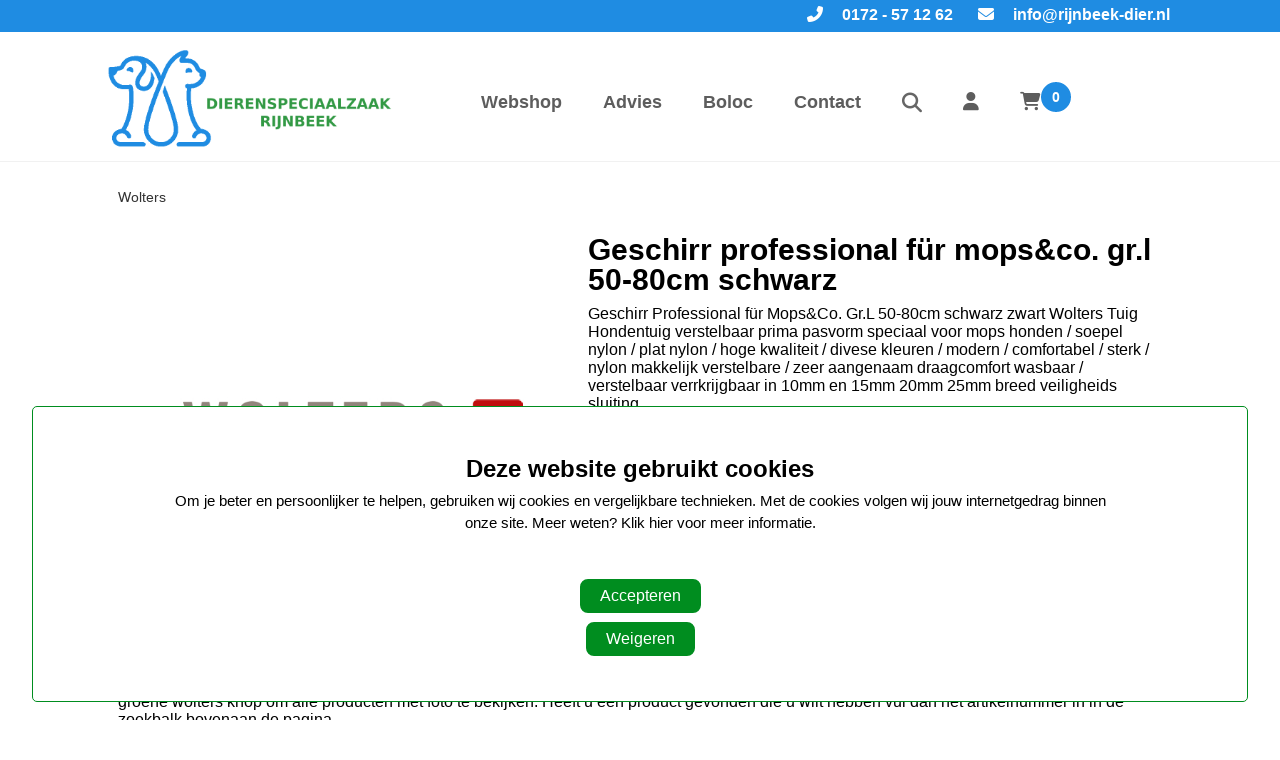

--- FILE ---
content_type: text/html; charset=UTF-8
request_url: https://www.rijnbeek-dier.nl/31041-geschirr-professional-fur-mops-co-gr-l-50-80cm-schwarz
body_size: 5158
content:
<!DOCTYPE html>
<html lang="nl">
<head>
<title>Geschirr professional f?r mops&co. gr.l 50-80cm schwarz</title>
<meta name="description" content="Geschirr Professional f?r Mops&Co. Gr.L 50-80cm schwarz zwart  Wolters Tuig  Hondentuig verstelbaar prima pasvorm  speciaal voor mops honden / soepel nylon / plat nylon / hoge kwaliteit / divese kleuren / modern / comfortabel / sterk  / nylon makkelijk verstelbare  /  zeer aangenaam draagcomfort wasbaar /  verstelbaar verrkrijgbaar in 10mm en 15mm  20mm 25mm breed veiligheids sluiting" />
<meta name="viewport" content="width=device-width, initial-scale=1.0">
<meta name="robots" content="all" />
<meta charset="UTF-8">
<meta name="Generator" content="Quicksites CMS - Hademax - www.hademax.nl" />
<!-- Open Graph meta -->
<meta property="og:title" content="Geschirr professional f?r mops&co. gr.l 50-80cm schwarz" />
<meta property="og:description" content="Geschirr Professional f?r Mops&Co. Gr.L 50-80cm schwarz zwart  Wolters Tuig  Hondentuig verstelbaar prima pasvorm  speciaal voor mops honden / soepel nylon / plat nylon / hoge kwaliteit / divese kleuren / modern / comfortabel / sterk  / nylon makkelijk verstelbare  /  zeer aangenaam draagcomfort wasbaar /  verstelbaar verrkrijgbaar in 10mm en 15mm  20mm 25mm breed veiligheids sluiting" />
<meta property="og:site_name" content="Dierenspeciaalzaak Rijnbeek" />
<meta property="og:url" content="https://www.rijnbeek-dier.nl/31041-geschirr-professional-fur-mops-co-gr-l-50-80cm-schwarz" />
<meta property="og:locale" content="nl_NL" />
<meta property="og:type" content="product" />
<meta property="og:image" content="https://www.rijnbeek-dier.nl/Images/rijnbeek-logo.png">
<meta property="og:image:secure_url" content="https://www.rijnbeek-dier.nl/Images/rijnbeek-logo.png">
<meta property="og:image:type" content="image/png">
<meta property="og:image:alt" content="Geschirr professional f?r mops&co. gr.l 50-80cm schwarz">
<meta property="og:image:width" content="842">
<meta property="og:image:height" content="288">
<meta property="og:updated_time" content="1748266090" />
<link rel="canonical" href="https://www.rijnbeek-dier.nl/31041-geschirr-professional-fur-mops-co-gr-l-50-80cm-schwarz" />
<link rel="shortcut icon" href="https://www.rijnbeek-dier.nl/Images/icon-rijnbeek-blauwe.png" type="image/png" />
<meta name="google-site-verification" content="_yTJaisxplo_jJ2ECHbrxnEDLk1ZN_tKarSNjLpG5Wo" />
<meta name="msvalidate.01" content="190B9F59D12B8E4D104198C573571CB7" />
<script type="text/javascript" src="https://www.rijnbeek-dier.nl/QSTool/Scripts/js/jquery.js?ver=1748266090"></script>
<script type="text/javascript" src="https://www.rijnbeek-dier.nl/QSTool/Scripts/Plugins/PluginHeader_min.js?ver=1748266090"></script>
<link rel="stylesheet" type="text/css" href="https://www.rijnbeek-dier.nl/QSTool/Plugins/QSCookiepopup/Css/cookiemelding_min.css?ver=1748266090" />
<script type="text/javascript" src="https://www.rijnbeek-dier.nl/QSTool/Plugins/QSCookiepopup/Scripts/cookie_min.js?ver=1748266090"></script>
<link href="https://www.rijnbeek-dier.nl/QSTool/Plugins/QSWebshop/Admin/pluginlive_min.css?ver=1748266090" rel="stylesheet" type="text/css" >
<link rel="stylesheet" href="https://cdn.jsdelivr.net/npm/swiper@11/swiper-bundle.min.css"/>
<!-- Stylesheets -->
<link rel="stylesheet" type="text/css" href="https://www.rijnbeek-dier.nl/QSTool/QSTool_published_min.css?ver=1748266090" />
<link rel="stylesheet" type="text/css" href="https://www.rijnbeek-dier.nl/QSMainWebsiteCSS_min.css?ver=1748266090" />
<link rel="stylesheet" type="text/css" href="/Images/flipbook.style.css">
<script type="text/javascript" src="/Images/flipbook.min.js"></script>

<script type="text/javascript" src="https://www.rijnbeek-dier.nl/QSMainWebsiteHeader_min.js?ver=1748266090"></script>
</head>
<body>
<header data-cid="1_1" id="global_header-1_1" class="container-div"><div data-cid="2_1" id="global_row-header-2_1" class="website-row"><div data-cid="3_1" id="global_column-header-3_1" class="row-col-xl-12 row-col-lg-12 row-col-md-12 row-col-sm-12 row-col-xs-12 row-column">
<div data-cid="4_1" id="global_inner-column-header-4_1_1" class="inner-row-col"><div class="headerinfo">
    <div class="headerlinks">
        <a class="headerlink" href="mailto:info@rijnbeek-dier.nl"><i style="margin-right: 15px;" class="fas fa-envelope"></i> info@rijnbeek-dier.nl</a>
        <a class="headerlink" href="tel:0172571262"><i style="margin-right: 15px;" class="fas fa-phone-alt"></i> 0172 - 57 12 62</a>
    </div>
</div>
<div class="headercontainer">
<div class="desktopmenu">
<div class="headermenucontainer">
<div class="contentcontainer">
<div class="logocontainer"><a href="index"><picture class="main-picture-element"><img src="https://www.rijnbeek-dier.nl/Images/rijnbeek-logo-blauw-groen.webp" id="logotop" srcset="https://www.rijnbeek-dier.nl/Images/rijnbeek-logo-blauw-groen-480x164.webp 480w,https://www.rijnbeek-dier.nl/Images/rijnbeek-logo-blauw-groen-768x262.webp 768w,https://www.rijnbeek-dier.nl/Images/rijnbeek-logo-blauw-groen.webp 842w" sizes="(min-width:0px) and (max-width:480px) 480px,(min-width:481px) and (max-width:768px) 768px,(min-width:842px) 842px, 100vw" width="842" height="288" /></picture></a></div>
<div class="menu">
<div class="menufixed">&nbsp;</div>
<ul>
<li id="webshop"><a href="webshop">Webshop</a></li>
<li id="advies"><a href="advies">Advies</a></li>
<li id="boloc"><a href="boloc">Boloc</a></li>
<li id="contact"><a href="contact.php">Contact</a></li>
<li class="menuicons">
<li><a href="zoeken"><i class="fas fa-search"></i></a></li>
<li><a href="/inloggen"><i class="fas fa-user"></i></a>></li>
<li><a class="shoppingCartItem" href="../winkelmand"> <i class="fas fa-shopping-cart"></i> <span id="webshopCountSpan">0</span> </a></li>
</ul>

</div>
</div>
</div>
</div>
<div class="mobilemenu">
<div class="mobilemenubar">
<div class="menuicon"><i class="fas fa-bars">&nbsp;</i></div>
<div class="mobilelogowrap"><a href="index"><picture class="main-picture-element"><img src="https://www.rijnbeek-dier.nl/Images/rijnbeek-logo-blauw-groen.webp" alt="logo" class="logo" srcset="https://www.rijnbeek-dier.nl/Images/rijnbeek-logo-blauw-groen-480x164.webp 480w,https://www.rijnbeek-dier.nl/Images/rijnbeek-logo-blauw-groen-768x262.webp 768w,https://www.rijnbeek-dier.nl/Images/rijnbeek-logo-blauw-groen.webp 842w" sizes="(min-width:0px) and (max-width:480px) 480px,(min-width:481px) and (max-width:768px) 768px,(min-width:842px) 842px, 100vw" width="842" height="288" /></picture></a></div>
</div>
<div class="mobilemenucontainer">
<ul class="nav">
<ul>
<li id="webshop"><a href="webshop">Webshop</a></li>
<li id="advies"><a href="advies">Advies</a></li>
<li id="boloc"><a href="boloc">Boloc</a></li>
<li id="contact"><a href="contact.php">Contact</a></li>
<li class="menuicons">
<li><a href="zoeken"><i class="fas fa-search"></i></a></li>
<li><a href="/inloggen"><i class="fas fa-user"></i></a>></li>
<li><a class="shoppingCartItem" href="../winkelmand"> <i class="fas fa-shopping-cart"></i> <span id="webshopCountSpan">0</span> </a></li>

</ul>

</ul>
</div>
</div>
</div></div>
</div>
</div>
</header>
<section data-cid="21172" id="content-21172" class="container-div"><div data-cid="21173" id="row-kopie_content-21173" class="website-row breakcontainer"><div data-cid="21174" id="column-kopie_content-21174" class="row-col-xl-12 row-col-lg-12 row-col-md-12 row-col-sm-12 row-col-xs-12 row-column">
<div data-cid="21175" id="inner-column-column-21175" class="inner-row-col inner-row-content"><div class="webshopmainwrap"> 
<div class="webshop-product-breadcrumbs"> 
<p class="webshop-text webshop-breadcrumbs" style="display: none;"><span class="breadcat-19">
<a class="webshop-breadcrumb-link" href="wolters">Wolters</a></span>
</p></div> 
<div class="webshop-product-top-wrap"> 
<div class="webshop-product-image"> 
<div class="swiper swiper-container gallery-top">
<div class="swiper-wrapper">
<div class="swiper-slide swiper-zoom-container" data-thumb-alt="wolters" data-thumb="/Images/wolters.webp" data-src="/Images/wolters.webp">
    <picture class="main-picture-element"><img src="https://www.rijnbeek-dier.nl/Images/wolters.webp" alt="wolters" title="wolters" class="item_image" srcset="https://www.rijnbeek-dier.nl/Images/wolters-480x480.webp 480w,https://www.rijnbeek-dier.nl/Images/wolters.webp 600w" sizes="(min-width:0px) and (max-width:480px) 480px,(min-width:600px) 600px, 100vw" width="600" height="600" /></picture>
</div></div>
<input type="hidden" value="1" id="thumbs-amount" />
</div>
</div> 
<div class="webshop-product-infobox"> 
<h1 class="webshop-product-head">Geschirr professional für mops&co. gr.l 50-80cm schwarz</h1>
<p class="webshop-text webshop-product-productnumber">31041</p>
<div class="webshop-product-description">Geschirr Professional für Mops&Co. Gr.L 50-80cm schwarz zwart  Wolters Tuig  Hondentuig verstelbaar prima pasvorm  speciaal voor mops honden / soepel nylon / plat nylon / hoge kwaliteit / divese kleuren / modern / comfortabel / sterk  / nylon makkelijk verstelbare  /  zeer aangenaam draagcomfort wasbaar /  verstelbaar verrkrijgbaar in 10mm en 15mm  20mm 25mm breed veiligheids sluiting</div> 
<div class="webshop-product-type-wrap"> 
</div><div class="webshop-product-personalisation-wrap"> 
</div> 
<div class="webshop-amount-price Layout_1"> 
<div class="webshop-price-wrap"> 
<p class="webshop-text webshop-product-price-text"><span class="qswebshop-currency-token">&euro;</span> <span class="qswebshop-product-price">37,99</span> <span class="webshop-product-vat-info">incl. BTW</span></p></div> 
<div class="webshop-amount-wrap Layout_1"> 
<input class="webshop-product-amount-input" maxlength="4" type="text" value="1" id="product-amount-input-1331"><button aria-label="amount-button-top" onclick="ajaxProductPageFunction({productid: '1331', action:'add'},'checkProductAmountChange');"  class="webshop-amount-button amount-button-top"><i class="fas fa-angle-up"></i></button><button aria-label="amount-button-bottom" onclick="ajaxProductPageFunction({productid: '1331', action:'remove'},'checkProductAmountChange');" class="webshop-amount-button amount-button-bottom"><i class="fas fa-angle-down"></i></button></div> 
<input type="hidden" id="product-id-1331" value="1331"><input type="hidden" id="product-personalisation" value="n"><button aria-label="add-to-cart" onclick="ajaxProductPageFunction({productid: '1331'},'addProductToCart');" class="webshop-button order-button"><i class="fas fa-shopping-cart"></i> Voeg toe aan winkelmand</button></div> 
</div> 
</div> 
<div class="webshop-product-extended-description">Wilt u de afbeelding van het wolters product zien? Ga naar webshop bovenin de balk. Klik links onderaan op de knop wolters. Klik vervolgens op de groene wolters knop om alle producten met foto te bekijken. Heeft u een product gevonden die u wilt hebben vul dan het artikelnummer in in de zoekbalk bovenaan de pagina.</div> 
<div class="webshop-product-techspecs"> 
<h2 class="webshop-product-subkop">Technische specificaties</h2><div class="webshop-product-table"> 
<div class="webshop-product-table-row"> 
<div class="webshop-product-table-cell">Artikelnummer</div> 
<div class="webshop-product-table-cell">31041</div> 
</div> 
</div> 
</div> 
<script type="text/javascript">
$(document).ready(function(){
var googleValue = parseFloat(37.99);var googlePrice = parseFloat(37.99);// Google E-Commerce toevoeging
if (typeof gtag == 'function' && $.isFunction(gtag)) {
gtag('event', 'view_item', {
"currency":'EUR',
"value":googleValue,
"items":[{ 
"item_id":'31041',
"item_name":'Geschirr professional für mops&co. gr.l 50-80cm schwarz',
"item_brand":'',
"item_variant":'',
"currency":'EUR',
"price": googlePrice
}]
});
}
});
</script>
<script type="application/ld+json">
{
    "@context": "https:\/\/schema.org\/",
    "@type": "Product",
    "name": "Geschirr professional f\u00fcr mops&co. gr.l 50-80cm schwarz",
    "description": "Geschirr Professional f?r Mops&Co. Gr.L 50-80cm schwarz zwart  Wolters Tuig  Hondentuig verstelbaar prima pasvorm  speciaal voor mops honden \/ soepel nylon \/ plat nylon \/ hoge kwaliteit \/ divese kleuren \/ modern \/ comfortabel \/ sterk  \/ nylon makkelijk verstelbare  \/  zeer aangenaam draagcomfort wasbaar \/  verstelbaar verrkrijgbaar in 10mm en 15mm  20mm 25mm breed veiligheids sluiting",
    "image": [
        "https:\/\/www.rijnbeek-dier.nl\/Images\/wolters.jpg"
    ],
    "sku": "0",
    "mpn": "31041",
    "offers": {
        "@type": "Offer",
        "name": "Geschirr professional f\u00fcr mops&co. gr.l 50-80cm schwarz",
        "url": "https:\/\/www.rijnbeek-dier.nl\/31041-geschirr-professional-fur-mops-co-gr-l-50-80cm-schwarz",
        "priceCurrency": "EUR",
        "price": 37.99,
        "priceValidUntil": "2025-11-26",
        "itemCondition": "https:\/\/schema.org\/NewCondition",
        "availability": "https:\/\/schema.org\/InStock",
        "sku": "0",
        "seller": {
            "@type": "Organization",
            "name": "https:\/\/www.rijnbeek-dier.nl",
            "@id": "https:\/\/www.rijnbeek-dier.nl\/#organization"
        }
    },
    "breadcrumb": {
        "@context": "https:\/\/schema.org",
        "@type": "BreadcrumbList",
        "itemListElement": [
            {
                "@type": "ListItem",
                "position": 1,
                "name": "Wolters",
                "item": "https:\/\/www.rijnbeek-dier.nl\/wolters"
            },
            {
                "@type": "ListItem",
                "position": 2,
                "name": "Geschirr professional f\u00fcr mops&co. gr.l 50-80cm schwarz",
                "item": "https:\/\/www.rijnbeek-dier.nl\/31041-geschirr-professional-fur-mops-co-gr-l-50-80cm-schwarz"
            }
        ]
    }
}
</script><script type="text/javascript">
$(document).ready(function() {
    if (sessionStorage.getItem('BreadCrumb') != null) {
        pagebreadcrum = sessionStorage.getItem('BreadCrumb');
        $(".breadcat-" + pagebreadcrum).css("display", "block");
    } else {
        $("span[class^='breadcat-']").last().css("display", "block");
    }

    if (sessionStorage.getItem('CatPageNumber') != null) {
        var PageNumberPart = sessionStorage.getItem('CatPageNumber').split('|');
        $("span[class^='breadcat-']").each(function() {
            if ($(this).css('display') == 'block') {
                var OldLink = $(this).find('.webshop-breadcrumb-link').last().attr('href');
                if (PageNumberPart[1] != 1 && sessionStorage.getItem('Filters') == null) {
                    var NewLink = OldLink + '?pagina=' + PageNumberPart[1];
                } else if (sessionStorage.getItem('Filters') != null) {
                    var NewLink = OldLink + sessionStorage.getItem('Filters');
                } else {
                    var NewLink = OldLink;
                }
                $(this).find('.webshop-breadcrumb-link').last().attr('href', NewLink);
            }
        });
    }
    $(".webshop-breadcrumbs").css("display", "block");
});
</script></div> 
</div>
</div>
</div>
</section>
<footer data-cid="1_2" id="global_footer-1_2" class="container-div" style="background: #008d1f;">
<div data-cid="2_2" id="row-global_row-footer-2_2_2" class="website-row breakcontainer paddingtop"><div data-cid="3_2" id="global_column-footer-3_2" class="row-col-xl-4 row-col-lg-4 row-col-md-4 row-col-sm-12 row-col-xs-12 row-column">
<div data-cid="6_2" id="global_inner-column-footer-6_2" class="inner-row-col"><p><a class="tekst-wit-bold">Onze winkel</a></p>
<p class="tekst-footer">Dorpsstraat 153, 2421 AX Nieuwkoop</p>
<p class="tekst-footer"><i class="fa-solid fa-phone-rotary">&nbsp;</i><span class="tekst-footer"><a class="tekst-footer" href="tel:0172571262">/ 0172 - 57 12 62</a></span></p>
<p class="tekst-footer"><i class="fa-solid fa-envelope">&nbsp;</i> <span class="tekst-footer"><a class="tekst-footer" href="mailto:info@rijnbeek-dier.nl">/ info@rijnbeek-dier.nl</a></span></p>
<p class="tekst-footer">KvK: 28002830</p>
<p class="tekst-footer">BTWnr: NL803117395801</p>
<p class="tekst-footer"><a class="tekst-footer" href="https://www.hademax.nl/">Website: Hademax</a></p></div>
</div>
<div data-cid="5_2" id="global_column-footer-5_2" class="row-col-xl-4 row-col-lg-4 row-col-md-4 row-col-sm-12 row-col-xs-12 row-column">
<div data-cid="4_2" id="global_inner-column-footer-4_2" class="inner-row-col"><p><a class="tekst-wit-bold">Navigatie</a></p>
<p><a class="tekst-footer" href="webshop">Webshop</a></p>
<p><a class="tekst-footer" href="advies">Advies</a></p>
<p><a class="tekst-footer" href="boloc">Boloc</a></p>
<p><a class="tekst-footer" href="contact">Contact</a></p>
<p><a class="tekst-footer" href="leverening">Leveren &amp; Retourneren</a></p>
<p><a class="tekst-footer" href="winkelmand">Bestellen</a></p></div>
</div>
<div data-cid="7_2" id="global_column-footer-7_2" class="row-col-xl-4 row-col-lg-4 row-col-md-4 row-col-sm-12 row-col-xs-12 row-column">
<div data-cid="16_2" id="global_inner-column-footer-2-16_2" class="inner-row-col"><p><a class="tekst-wit-bold">Openingstijden</a></p>
<p style="line-height: 1.4; text-align: left;"><span style="color: #ffffff; font-size: 13pt;">Maandag: Gesloten </span></p>
<p style="line-height: 1.4; text-align: left;"><span style="color: #ffffff; font-size: 13pt;">Dinsdag: 8.30 uur - 18.00 uur </span></p>
<p style="line-height: 1.4; text-align: left;"><span style="color: #ffffff; font-size: 13pt;">Woensdag: 8.30 uur - 18.00 uur </span></p>
<p style="line-height: 1.4; text-align: left;"><span style="color: #ffffff; font-size: 13pt;">Donderdag: 8.30 uur - 18.00 uur </span></p>
<p style="line-height: 1.4; text-align: left;"><span style="color: #ffffff; font-size: 13pt;">Vrijdag: 8.30 uur - 18:00</span></p>
<p style="line-height: 1.4; text-align: left;"><span style="color: #ffffff; font-size: 13pt;">Vrijdag koopavond: 18:30 - 20.00 uur</span></p>
<p style="line-height: 1.4; text-align: left;"><span style="color: #ffffff; font-size: 13pt;">Zaterdag: 8.30 uur - 16.00 uur</span></p>
<p style="line-height: 1.4; text-align: left;"><span style="color: #ffffff; font-size: 13pt;">Zondag: Gesloten</span></p></div>
</div>
</div>
</footer>
<div class="qs_cookie_popup">
<div class="qs_cookie_popup_container"> 
<h4 class="qs_cookie_title">Deze website gebruikt cookies</h4> 
<p class="qs_cookie_text">Om je beter en persoonlijker te helpen, gebruiken wij cookies en vergelijkbare technieken. Met de cookies volgen wij jouw internetgedrag binnen onze site. Meer weten?  <a class="qs_cookie_link" href="/cookiepagina">Klik hier voor meer informatie</a>.</p>
<div class="qs_cookie_button_wrap"> 
<button onclick="$('#qs_cookie_edit').toggleClass('hideonload');" class="qs_cookie_linkbtn">Aanpassen</button><button onclick="AcceptAllCookies();" class="qs_cookie_acceptbtn">Accepteren</button><button onclick="RefuseAllCookies();" class="qs_cookie_refusebtn">Weigeren</button></div>
<div id="qs_cookie_edit" class="qs_cookie_editable_wrap hideonload"> 
<div class="qs_cookie_editable" id="qs_cookie_item0"> 
<input checked="checked" disabled name="cookieAccepted" value="functional" type="checkbox" id="functional"><label class="qs_cookie_text" for="functional">Functionele cookies</label><p class="qs_cookie_text qs_cookie_description">Deze cookies zijn nodig voor het functioneren van onze website.</p>
</div>
<div class="qs_cookie_editable" id="qs_cookie_item1"> 
<input checked="checked" name="cookieAccepted" value="analytics" type="checkbox" id="analytics"><label class="qs_cookie_text" for="analytics">Analytische cookies</label><p class="qs_cookie_text qs_cookie_description">Cookies voor het analyseren van onze website.</p>
</div>
<button onclick="AcceptSelectedCookies();" class="qs_cookie_acceptbtnsmall">Accepteren</button></div>
</div>
</div>
<script type="text/javascript" src="https://www.rijnbeek-dier.nl/QSMainWebsiteFooter_min.js?ver=1748266090"></script>

<script src="https://cdn.jsdelivr.net/npm/swiper@11/swiper-bundle.min.js"></script>
<link rel="stylesheet" href="https://cdn.jsdelivr.net/npm/swiper@11/swiper-bundle.min.css"/>
<link rel="stylesheet" type="text/css"  href="https://www.rijnbeek-dier.nl/QSTool/Scripts/Custom/FontAwesome/v6/css/all.min.css?ver=1748266090" />
<script type="text/javascript" src="https://www.rijnbeek-dier.nl/QSTool/Scripts/Plugins/PluginFooter_min.js?ver=1748266090"></script>
<script src="https://cdn.jsdelivr.net/npm/swiper@11/swiper-bundle.min.js"></script>
<script src="https://www.rijnbeek-dier.nl/QSTool/Scripts/js/Loader.js?ver=1748266090"></script> 
<script src="https://www.rijnbeek-dier.nl/QSTool/Plugins/QSWebshop/Admin/Scripts/js/plugin_functions_min.js?ver=1748266090"></script> 
<script src="https://www.rijnbeek-dier.nl/QSTool/Plugins/QSWebshop/Admin/Scripts/js/plugin_cart_functions_min.js?ver=1748266090"></script> 
<script src="https://www.rijnbeek-dier.nl/QSTool/Plugins/QSWebshop/Admin/Scripts/js/plugin_productpage_functions_min.js?ver=1748266090"></script> 
<script src="https://www.rijnbeek-dier.nl/QSTool/Plugins/QSWebshop/Admin/Scripts/js/plugin_order_functions_min.js?ver=1748266090"></script> 
<script src="https://www.rijnbeek-dier.nl/QSTool/Plugins/QSWebshop/Admin/Scripts/js/plugin_search_functions_min.js?ver=1748266090"></script> 
<script src="https://www.rijnbeek-dier.nl/QSTool/Plugins/QSWebshop/Admin/Scripts/js/plugin_personalisation_functions_min.js?ver=1748266090"></script> 
<script src="https://www.rijnbeek-dier.nl/QSTool/Plugins/QSWebshop/Admin/Scripts/js/plugin_account_functions_min.js?ver=1748266090"></script> 
<script src="https://www.rijnbeek-dier.nl/QSTool/Plugins/QSWebshop/Admin/Scripts/js/plugin_tag_functions_min.js?ver=1748266090"></script> 
<script>
$(document).ready(function() {
    if($(".gallery-thumbs").length != 0){
        // Thumbnail Swiper
        const swiperThumbs = new Swiper('.gallery-thumbs', { 
            spaceBetween: 10, 
            slidesPerView: $("#thumbs-amount").val(),  // Pas het aantal slides aan
            freeMode: true, 
            watchSlidesProgress: true // Houd de thumbnails in sync
        });

        // Main Swiper
        const swiper = new Swiper('.gallery-top', { 
            lazy: true, 
            slidesPerView: 1, 
            spaceBetween: 10, 
            pagination: {
                el: '.swiper-pagination',
                clickable: true,
            },
            navigation: {
                nextEl: '.swiper-button-custom-next',
                prevEl: '.swiper-button-custom-prev',
            },
            thumbs: {
                swiper: swiperThumbs // Synchroniseer met de thumbnails
            },
        });
    }else{
        // Main Swiper
        const swiper = new Swiper('.gallery-top', { 
            lazy: true, 
            slidesPerView: 1, 
            spaceBetween: 10, 
            pagination: {
                el: '.swiper-pagination',
                clickable: true,
            },
            navigation: {
                nextEl: '.swiper-button-custom-next',
                prevEl: '.swiper-button-custom-prev',
            }
        });
    }
});
</script><script src="https://www.rijnbeek-dier.nl/QSTool/Plugins/QSWebshop/Admin/Scripts/js/plugin_cart_functions_min.js?ver=1748266090"></script> 
<script type="text/javascript" src="https://www.rijnbeek-dier.nl/QSTool/Scripts/js/SitePublished.min.js?ver=1748266090"></script>
</body>
</html>

--- FILE ---
content_type: text/css
request_url: https://www.rijnbeek-dier.nl/QSMainWebsiteCSS_min.css?ver=1748266090
body_size: 6971
content:
@import url(https://fonts.googleapis.com/css?family=Lato:300,400,700);html{font-family:'opensans',sans-serif}ul,ol{padding-bottom:1em;color:#000;font-size:14px}p{color:#000;font-size:14px;line-height:150%;padding:0 10px 0 0}strong{font-weight:700}h1,h2,h3,h4,h5,h6{padding-bottom:10px;color:#000;line-height:1em;margin:0}h1{font-size:30px;margin:50px 0 0 0!important;font-weight:700}h2{font-size:24px;margin:20px 0 0 0!important}h3{font-size:17px;margin:20px 0 0 0!important;color:#008d1f}.cursus-blok{height:350px}.cursus-blok .cursus-image::after{content:'';height:100%;width:100%;left:0;bottom:0;position:absolute;background:-moz-linear-gradient(top,transparent 50%,rgb(0 0 0 / .65) 100%);background:-webkit-linear-gradient(top,transparent 50%,rgb(0 0 0 / .65) 100%);background:linear-gradient(to bottom,transparent 50%,rgb(0 0 0 / .65) 100%);filter:progid:DXImageTransform.Microsoft.gradient(startColorstr='#00000000',endColorstr='#a6000000',GradientType=0)}.cursus-image{height:100%;padding:15px;border-radius:10px;background-size:cover;background-position:50%;position:relative;overflow:hidden;-webkit-transition:all .2s ease-in-out;-moz-transition:all .2s ease-in-out;-o-transition:all .2s ease-in-out;transition:all .2s ease-in-out;width:305px}.cursus-blok .cursus-btn{border:3px solid #fff}.cursus-blok .cursus-btn{padding:10px 0;width:100%;border-radius:99px;font-weight:500;text-align:center;position:relative;color:#fff;z-index:1;display:block;bottom:0;top:80%;-webkit-transition:all .2s ease-in-out;-moz-transition:all .2s ease-in-out;-o-transition:all .2s ease-in-out;transition:all .2s ease-in-out}.cursus-blok .cursus-btn:hover{background-color:#fff;color:#626060}.tegel-webshop-cat{position:absolute;right:44px!important;top:94%;border-radius:5px;padding:10px;max-width:278px;text-align:center;height:158px!important;margin-top:44px}.headerinfo{height:32px;background:#1f8ce2}.readbuttonline{background-color:#008d1f;font-size:14px;text-align:center;color:#fff;padding:12px;text-decoration:none;font-weight:700;border-radius:15px;border-left:#008d1f 3px solid!important;border-right:#008d1f 3px solid!important;border-top:#008d1f 3px solid!important;border-bottom:#008d1f 3px solid!important}.readbuttonline:hover{background-color:#1f8ce2;color:#fff;border-left:#1f8ce2 3px solid!important;border-right:#1f8ce2 3px solid!important;border-top:#1f8ce2 3px solid!important;border-bottom:#1f8ce2 3px solid!important}.readbuttonwit{background-color:#1f8ce2;font-size:14px;text-align:center;color:#fff;padding:12px;text-decoration:none;font-weight:700;border-radius:15px;border-left:#1f8ce2 3px solid!important;border-right:#1f8ce2 3px solid!important;border-top:#1f8ce2 3px solid!important;border-bottom:#1f8ce2 3px solid!important}.readbuttonwit:hover{background-color:#fff;color:#1f8ce2;border-left:#fff 3px solid!important;border-right:#fff 3px solid!important;border-top:#fff 3px solid!important;border-bottom:#fff 3px solid!important}.menucontactbuttonitem{padding:10px 5px 10px!important}.menucontactbutton{background:#008d1f;box-sizing:border-box;padding:10px;color:#fff;;border-radius:5px}.menucontactbutton:hover{background:#007319}.c2abutton{background:#008d1f;box-sizing:border-box;padding:10px;color:#fff;;border-radius:5px;text-decoration:none}.c2abutton:hover{background:#007319}.c2abuttonopgroen{background:#FFF;box-sizing:border-box;padding:10px;color:#000;;border-radius:5px;text-decoration:none}.c2abuttonopgroen:hover{background:#008d1f;color:#FFF;}.btn-info:hover{color:#1f8ce2;background:#fff;border-color:#1f8ce2;font-weight:700}.btn-info{background:#1f8ce2;padding:10px;color:#fff;;border-radius:5px;box-sizing:border-box;border-color:#1f8ce2;font-weight:700}.headerlinks{margin:0 auto!important;max-width:1080px;color:#666}.headerlinks a{padding-left:15px;float:right;font-size:16px;padding-right:10px}.headerlink:hover{text-decoration:underline}.headercontactcontainer{background:#319a79;line-height:40px;color:#fff;height:40px;text-align:center}.headermenucontainer{height:129px;background:#fff;border-bottom:#f1f1f1 solid 1px}.headertekst,.headerlink{font-family:'opensans',sans-serif;font-size:14px;font-weight:600;color:#fff;display:inline-block;text-decoration:none;line-height:30px}.item_image{width:100%;border-radius:5px}.image-center{text-align:center}.hometegeltekst{margin-top:-15px}.webshop-product-tile-image{max-width:100%;display:block;margin:0 auto;max-height:200px;border-radius:5px}.webshop-tile-image{width:100%;display:block;margin:0;border-radius:5px}.headertekst{margin:0 5px 0 5px;line-height:8px}.headercontactcontainer svg[class^="svg-inline-"]{height:16px;width:16px;color:#fff;min-width:25px}.headercontactcontainer img{margin:0 0 -6px 0}.afbeelding60{width:60%}.languages{padding:0 5px 0 5px}.webshop-tile-head{padding:0;margin:4px}.logocontainer{float:left}.logocontainer img{width:100%;display:block;margin:5% 0 0;max-width:300px;-webkit-transition:width 0.2s ease-out;-moz-transition:width 0.2s ease-out;-o-transition:width 0.2s ease-out;transition:width 0.2s ease-out}.menu{float:right;width:65%;margin:0 0 0 0}.menu ul{margin:0;padding:0;font-size:0;float:left;text-align:right}.menu ul li{font-family:'opensans',sans-serif;transition:padding 0.4s ease-in-out;display:inline-block;padding:60px 3px 0 3px;margin:0 10px 0 0;position:relative}.menu ul li a{font-family:'opensans',sans-serif;font-size:18px;font-weight:700;color:rgb(0 0 0 / .6);text-decoration:none;box-sizing:border-box;padding:0 25px 10px 0;margin:0 0 0 0;color:#5d5d5d}.menu ul li a:hover{color:#1f8ce2;font-weight:700}.menu ul li:hover{color:#008d1f;font-weight:700;border-color:#008d1f}.menufixed .logocontainer img{width:74%}.menufixed .headermenucontainer{height:100px}.menufixed .menu{float:right;width:65%}.menufixed .menu ul li{padding:40px 3px 0 3px!important}.menufixed{position:fixed;top:0;left:0;right:0;z-index:1001}.cleartop{margin-top:95px}.menuicons{float:right;position:relative;text-align:right}.menuicons p{display:inline-block;margin:0;width:15%}.mobilemenu{display:none}.websiteContactInfoMobile{background:#319a79;line-height:40px;color:#fff;text-align:center;font-size:14px}.mobilemenucontainer{width:300px;left:-300px;bottom:0;position:fixed;background:#fff;z-index:1000000;overflow-y:auto;-webkit-transition:left 0.5s ease-out;-moz-transition:left 0.5s ease-out;-o-transition:left 0.5s ease-out;transition:left 0.5s ease-out}.showmobilemenu{left:0}.mobilemenucontainer img{margin:0 0 -5px 0}.mobilemenubar{position:relative;background:#fff!important;height:92px}.menuicon{position:absolute;top:9px!important;left:0;bottom:0;z-index:1000;color:#008d1f!important;font-size:25px;line-height:74px;cursor:pointer;width:75px;text-align:center}.showmenu{left:0}.mobilemenucontainer ul{padding:0 0 0 10px;margin:0;list-style:none}.mobilemenucontainer ul li a{font-family:'opensans',sans-serif;font-size:14px;font-weight:lighter;color:#000;;display:block;text-decoration:none;line-height:50px;box-sizing:border-box;padding:0 0 0 15px;border-bottom:3px solid #fff;border-right:#f5f5f5 1px solid;border-bottom:#f5f5f5 1px solid;-webkit-transition:border 0.5s ease-out;-moz-transition:border 0.5s ease-out;-o-transition:border 0.5s ease-out;transition:border 0.5s ease-out}.menu li:hover ul.submenu{max-height:500px;opacity:1}.submenu{top:90px;position:absolute;max-height:0;overflow:hidden;padding:0 0 10px;margin-left:-10px;opacity:0;background:#fff;text-align:left!important;z-index:10000;-webkit-transition:max-height 0.5s ease-out;-moz-transition:max-height 0.5s ease-out;-o-transition:max-height 0.5s ease-out;transition:max-height 0.5s ease-out}.submenu li{display:block!important;margin:0px!important;padding:0px!important;width:170px;border:none!important}.submenu li:hover{background:#eee!important}.submenu li a{color:#000!important;line-height:32px!important;padding:0 10px!important;font-size:14px!important;font-weight:400!important}.submenumobile{display:relative}.submenumobile li a{font-size:14px!important;color:#f18e90;line-height:40px!important;border-right:#f5f5f5 1px solid;border-bottom:#f5f5f5 1px solid}.mobilemenucontainer li a .fa-chevron-down{float:right;padding:15px!important}.mobilemenucontainer li a .fa-chevron-up{display:none;float:right;padding:15px!important}.mobielslider{display:none!important}.bxslider{padding:0;margin:0}.bx-wrapper .bx-controls-direction a{visibility:hidden!important}.bx-wrapper{margin:0px!important;width:100%!important;margin:auto!important;border:none!important;background:none!important;-webkit-box-shadow:0 0 5px #fff;box-shadow:0 0 5px #fff!important}.bx-wrapper img{min-width:100%}.bx-wrapper .bx-viewport{border:none!important;left:0!important;box-shadow:none!important}.desktopslider{max-width:100%;min-height:324px!important}.contentcontainer{width:98%;margin:0 auto!important;max-width:1080px;padding:0 1% 0 1%}.contentcontainer:after,.rowcontainer:after,.breakcontainer:after,slidercontainer:after,webshopcontainer:afer{clear:both;display:block;content:''}.contentcontainer-text,.rowcontainer-text,.breakcontainer-text,.slidercontainer-text,.webshopcontainer-text{padding:40px 0 40px 0}.breakcontainer{width:98%;margin:0 auto;max-width:1080px;padding:20px 1% 45px 1%}.afbeeldingcontainer{max-width:100%;text-align:center;margin:0 auto;padding-top:60px;padding-bottom:23px;padding-left:36px}.afbeeldingcontainer-workshop{max-width:84%;text-align:center;margin:51px auto!important;padding-top:14px!important;padding-bottom:23px}.Afbeeldinghome{margin-top:5px!important}.paddingtop{padding-top:50px!important}.tekstcontainer{padding-right:48px}.tekst{font-size:18px;font-weight:300;line-height:175%;margin:0;padding:0 0 .6em;color:#707070;text-align:left}.tekst-usp{font-size:14px;font-weight:300;line-height:175%;color:#000;text-align:left}.tekst-mini{font-size:11px;font-weight:300;line-height:175%;margin:0;padding:0 0 .6em;color:#000;text-align:left}.tekst-mini-wit{font-size:11px;font-weight:300;line-height:175%;margin:0;padding:0 0 .6em;color:#fff;text-align:left}.tekst-wit{font-size:18px;font-weight:300;line-height:175%;margin:0;padding:0 0 .6em;color:#fff;text-align:left}.tekst-bold{font-size:16px;font-weight:700;line-height:175%;margin:0;padding:0 0 .6em;color:#000}.tekst-wit-bold{font-size:20px;font-weight:700;line-height:175%;margin:0;padding:0 0 .6em;color:#fff}.tekst-footer{font-size:18px;font-weight:300;line-height:175%;text-decoration:none;margin:0;padding:0 0 .6em;color:#fff}.tekstFooterLink:hover,.tekstFooterAboutLink:hover{text-decoration:underline}.tekstFooterAbout,.tekstFooterAboutLink{font-family:'Open Sans',sans-serif;font-size:14px;margin:0;color:#fff;text-decoration:none}.tekst-border{font-weight:700;color:#008d1f;font-size:22px;border:2px solid #008d1f}.tekst-border-wit{font-weight:700;color:#fff;font-size:22px;border:2px solid #fff}.footer-blok{margin-top:-20px}#containerPDF{min-height:500px}.kop{font-size:28px;font-weight:508!important;line-height:175%;margin:10px 0 0 0;padding:0 0 .4em;color:#707070;text-align:left}.onderkop{font-size:18px;font-weight:508!important;line-height:175%;margin:10px 0 0 0;padding:0 0 .4em;color:#707070;text-align:left}.lijntop{border-top:#1f8ce2 3px solid!important;padding-top:0;margin-top:-5px}.kop-wit{font-size:28px;font-weight:700;line-height:175%;margin:10px 0 0 0;padding:0 0 .4em;color:#fff;text-align:left}.kop-center{font-size:25px;font-weight:700;line-height:175%;margin:10px 0 0 0;padding:0 0 .4em;color:#652c90;text-align:center}.icon{font-size:55px;font-weight:700;line-height:175%;margin:10px auto;padding:0 0 .4em;color:#652c90;text-align:center}.tussenkop{font-size:22px;font-weight:700;line-height:110%;margin:0;padding:.3em 0 .2em;color:#fff}.tussenkop-groen{font-size:22px;font-weight:700;line-height:110%;margin:0;padding:0 0 .4em;color:#007319}.tussenkop-groen-normaal{font-size:22px;font-weight:400;line-height:110%;margin:0;padding:0 0 .4em;color:#007319}.tekst-breed{padding-right:39px!important}.blok{padding-right:5px}.fc-button-primary{color:#fff;background-color:#008d1f!important;border-color:#008d1f!important}.fc-button-primary:hover{color:#fff;background-color:#008d1f!important;border-color:#008d1f!important}.fc-button-group>.fc-button:focus,.fc-button-group>.fc-button:active,.fc-button-group>.fc-button.fc-button-active{z-index:1;background:#008d1f!important;border-color:#008d1f!important}.fa-search{display:table-cell;vertical-align:middle;text-align:center;font-size:20px;color:#666}.fa-search:hover{color:#1f8ce2}.qs_cookie_popup{background:#fff!important;opacity:1!important;border:1px solid #008D1F}.qs_cookie_title,.qs_cookie_text,.qs_cookie_link{font-family:'opensans',sans-serif;color:#000}.qs_cookie_acceptbtn,.qs_cookie_acceptbtnsmall,.qs_cookiepage_acceptbtn,.qs_cookie_refusebtn{background:#008d1f;border:2px solid none;font-family:'opensans',sans-serif;font-size:16px;font-weight:300;color:#008d1f;line-height:150%;box-sizing:border-box;padding:5px 20px;border-radius:10px;display:block;margin:5px auto 0;cursor:pointer;color:#fff!important;-webkit-transition:background 0.5s ease-out;-moz-transition:background 0.5s ease-out;-o-transition:background 0.5s ease-out;transition:background 0.5s ease-out}.qs_cookie_acceptbtn:hover,.qs_cookie_refusebtn:hover,.qs_cookie_acceptbtnsmall:hover,.qs_cookiepage_acceptbtn:hover{background:#008D1F;color:#fff}.qs_cookie_page_wrap,.qs_cookie_table_head,.qs_cookie_table_text,.qs_cookiepage_text,.qs_cookiepage_subhead,.qs_cookiepage_acceptbtn{font-family:'Montserrat',sans-serif}.qs_edit_cookies_wrap{background:#f5f5f5;box-sizing:border-box;padding:20px 15px;border-radius:10px;border:2px solid #fff;position:relative}.qs_cookie_table,.qs_cookie_table tr,.qs_cookie_table td{border:1px solid #fff}.qs_cookie_table{margin-bottom:10px}.qs_cookie_table td{vertical-align:top}.clickToAction2{position:relative;font-family:'Lato',sans-serif;color:#FFF;line-height:150%;border-radius:5px;font-size:16px;padding:5px 14px;background:#007319;font-weight:700;transition:all 0.2s cubic-bezier(.75,.26,.16,.85);cursor:pointer;text-decoration:none;display:block;margin:56px auto;text-align:center;max-width:91px}.clickToAction,.button-wit{position:relative;font-family:'Lato',sans-serif;color:#FFF;line-height:150%;font-size:18px;padding:15px 10px;background:#008d1f;font-weight:700;transition:all 0.2s cubic-bezier(.75,.26,.16,.85);border-radius:0;border:none;cursor:pointer;text-decoration:none;display:block;margin:20px auto;text-align:center;max-width:138px}.clickToAction:hover{background:#007319}.button-wit:hover{background:#fff;color:#008d1f}.logo-raad{margin-top:50px;border:2px solid #008d1f}.cursus-link{text-decoration:none}.datesTable{text-align:center!important;margin:0 auto}.menuicons{float:right;position:relative;text-align:right}.menuicons p{display:inline-block;margin:0;width:15%}.shoppingCartItem{position:relative}.carticon{cursor:pointer;font-size:25px;color:#f18e90;line-height:60px;text-align:left}.carticon i{color:#194331}.webshop-submenu{padding:0;margin:0;list-style:none;display:none}#webshopCountSpan{position:absolute;top:-10px;background:#1f8ce2!important;width:30px;height:30px;line-height:30px;text-align:center;border-radius:50%;font-size:14px;color:#fff;left:21px;-webkit-transition:top 0.5s ease-out;-moz-transition:top 0.5s ease-out;-o-transition:top 0.5s ease-out;transition:top 0.5s ease-out}.webshop-related-product .productitem-col-3{width:22%!important}.productitem-col-3{text-align:center;background:#fff;border-radius:4px;box-sizing:border-box;padding:10px;float:left;cursor:pointer}.webshop-product-productnumber{display:none!important}.productitem-col-3:hover{border:1px solid #008d1f;box-shadow:0 0 2px #008d1f!important}.webshop-cart-coupons{display:none}.webshop-text webshop-product-price-text{display:none!important}.webshop-menu-body,.webshop-page-body{box-sizing:border-box;padding:10px 0 0 10px}.webshop-page-body{width:70%;float:right;margin-top:-40px}.lSAction>a{width:32px;display:block;top:50%;height:32px;background-image:url(img/controls.png);cursor:pointer;position:absolute;z-index:99;margin-top:-16px;opacity:.5;-webkit-transition:opacity 0.35s linear 0s;transition:opacity 0.35s linear 0s;display:none!important}.onzemerken .swiper-container{width:100%;margin:40px 0;padding:45px 0}.onzemerken .swiper-slide{opacity:.4;overflow:hidden;transition:.7s}.qswebshop-category-carousel .swiper-slide-active{opacity:1;z-index:1;transform:scale(1.1)}.onzemerken .swiper-slide img{width:100%}.onzemerken .swiper-slide-active{opacity:1;z-index:1;transform:scale(1.5)}.onzemerken{overflow:hidden}.productitemquickorder{min-height:40px}.vat-included-text{display:none}.paginationitem,.paginationitem-points{font-size:14px;cursor:pointer;border:1px solid #59667E;box-sizing:border-box;padding:10px 15px;margin:0 2px 0 2px}.paginationitem:hover{text-decoration:none;background:#008d1f!important;color:#fff;-webkit-transition:all 0.4s ease-out;-moz-transition:all 0.4s ease-out;-o-transition:all 0.4s ease-out;transition:all 0.4s ease-out}.webshop-breadcrumbs{display:none}.webshop-products-topbar{margin-top:42px!important}.webshop-product-related-products{width:73%!important;margin:0 0 10px}.webshop-text .vat-included-text{display:none!important}.webshop-product-table-row:nth-child(2n+1){background:#d4edda;color:#000}.webshop-product-infobox,.webshop-product-inforightbox{width:55%;float:right;margin-top:-52px}.webshop-product-price-text{font-size:26px;font-weight:700;color:#008D1F}.webshop-product-table-cell{display:table-cell;padding:10px;border:0 solid #fff!important}.webshop-product-table{display:table;width:100%;border-collapse:collapse;border:0 solid #fff!important;table-layout:fixed}.order-direct-button,.order-button,.order-related-button,.coupon-button{color:#fff;border-color:#008D1F!important;background:#008D1F!important;border-radius:5px;font-weight:700;Font-size:13px!important;padding:5px 5px 5px 5px;text-decoration:none!important}.order-direct-button:hover,.order-button:hover,.order-related-button:hover,.coupon-button:hover{color:#fff;border-color:#1f8ce2!important;background:#1f8ce2!important}.login-button{color:#fff;border-color:#008d1f!important;background:#008d1f!important}.login-button:hover{color:#fff;background:#008D1F!important;border-color:#008D1F!important}.webshop-filtermenulink{text-decoration:none;color:#008D1F!important;font-size:16px;font-weight:700}.filter-head,.recent-viewed-head{font-weight:700;margin:0 0 4px 0;padding:0;color:#008d1f!important}.qs_webshop_sorting{width:40%!important;float:left!important;width:30%;line-height:45px;margin-top:5px}.productitem,.webshop-category-tile{text-align:center;transition:all .2s ease-in-out;min-height:375px}.productitemimagewrap,.productitemimage{min-height:138px!important}.webshop-category-tile{min-height:193px}.productitem:hover,.webshop-category-tile:hover{border:1px solid #008d1f;box-shadow:0 0 2px #008d1f!important}.paginationitemactive{font-weight:700;background:#008d1f!important;color:#fff}.lSSlideOuter .lSPager.lSpg>li:hover a,.lSSlideOuter .lSPager.lSpg>li.active a{background-color:#1f8ce2!important}.lSSlideOuter .lSPager.lSpg>li a{background-color:#5d5d5d!important;border-radius:30px;display:inline-block;height:8px;overflow:hidden;text-indent:-999em;width:8px;position:relative;z-index:99;-webkit-transition:all 0.5s linear 0s;transition:all 0.5s linear 0s}.paginationitem,.paginationitem-points{font-size:14px;cursor:pointer;border:1px solid #969696!important;box-sizing:border-box;padding:10px 15px;margin:0 2px 0 2px}.paginationbutton:hover{text-decoration:none;background:#008d1f;color:#fff}.paginationbutton{cursor:pointer;box-sizing:border-box;padding:8px 15px;margin:0 5px 0 5px;border:1px solid #007319;border-radius:5px}.webshop-product-subkop{visibility:hidden!important}.paginationbutton:hover{text-decoration:none;background:#007319!important;color:#fff}.webshop-productname{min-height:82px!important;font-weight:bold!important;color:#000!important;font-size:17px}.webshop-menu-body{width:30%;float:left;margin-top:11px}.webshop-menu-option-link{padding:8px!important}.webshop-menu-option-link:hover{color:#fff;text-decoration:none!important}.webshop-menu-option-button:hover{color:#fff!important}.webshop-menu-item:hover{background:#008d1f!important;text-decoration:none!important;color:#fff!important}.webshop-menu-active-item{background:#008d1f!important}.webshop-menu-active-item .webshop-menu-option-button,.webshop-menu-active-item .webshop-menu-option-link{color:#fff!important}.webshop-tile-image,.webshop-product-tile-image{width:98%!important;margin:0 auto!important;height:auto!important}.webshop-category-tile-image{min-height:150px;float:none!important;height:auto!important;max-width:200px;text-align:center;width:100%;display:block;margin:0 auto}.webshopmainwrap{min-height:650px!important}.vat-included-text{line-height:20px!important}.shoppingCartItem{position:relative}.carticon{cursor:pointer;font-size:25px;color:#e42328;line-height:60px;text-align:left}.carticon i{color:#194331}.product-sale-div{background:#e42328!important;bottom:0px!important;top:170px!important}.product-sale-div-productpage{background:#e42328!important}@media only screen and (max-width:1080px){.cursus-image{width:265px}}@media only screen and (max-width:960px){.carticon{width:auto!important;text-align:left;padding-right:37px;line-height:75px;font-size:21px}.datesTable{width:650px!important;text-align:center!important;margin:0 auto}.cursus-image{width:86%!important;margin:0 auto}.facebook-home{max-width:80px!important}.breakcontainer{padding:20px 1% 45px 1%}.desktopmenu{display:none}.carticon i{color:#969696}.contactform{width:85%}.desktopslider{display:none!important}.mobilemenu{display:block}.grijsdriehoek{width:100%;margin-bottom:-6px}.mobilemenu{display:block}.mobilemenucontainer{top:91px}.cleartop{margin-top:110px}.headertekst{margin:0 50px}.headerlink{font-size:16px}.tegelitem{margin:10px 0}.bxslider-wrap-google,.bx-viewport,.bxslider-wrap-google iframe{max-height:300px!important}.qs_webshop_sorting{width:40%!important}.medewerker-afbeelding{width:100%!important;margin:0 auto;padding:0 0% 0 0}.submenumobile{display:block}.menufixed{background:#fff;border-bottom:1px solid #ddd}.headermenucontainer{height:115px;border-bottom:#f1f1f1 solid 1px}.driehoekmobiel{margin-top:0;margin-right:0;margin-bottom:-4px!important;margin-left:0;padding-top:0px!important;padding-right:0;padding-bottom:0;padding-left:0}.readbuttonlinehome:hover{color:#FFFFFF!important;text-decoration:none!important;background-color:#f18e90!important}.readbuttonlinehome{font-size:14px!important;line-height:14px!important;text-transform:uppercase!important;color:#f18e90!important;text-decoration:none!important;padding-top:4px!important;padding-right:14px!important;padding-bottom:4px!important;padding-left:14px!important;border-radius:5px!important;border:2px solid #f18e90!important;-webkit-transition:all 0.3s ease!important;transition:all 0.3s ease!important}.grijsblokhome{padding:10px;padding-top:42;border-radius:10px;min-height:520px;border-left:#f5f5f5 3px solid!important;border-right:#f5f5f5 3px solid!important;border-top:#f5f5f5 3px solid!important;border-bottom:#f5f5f5 3px solid!important;margin:5px}.grijsblok2{margin:12px auto;min-height:716px}.grijsblok{margin:12px auto;min-height:379px;max-width:159px!important}.mobilelogowrap img.logo{display:block;width:52%;margin:6px auto!important;position:absolute;max-width:211px;text-align:center;left:36%}.webshop-remove-product-button{right:12px!important}.qscontactform-div{width:95%}.submenu{position:static;max-height:100%;overflow:visible;padding:0 0 10px;margin-left:0;opacity:1;text-align:left!important}.submenu li a{font-weight:400!important}}@media only screen and (max-width:780px){.row-col-md-4{width:100%}.tekst,.kop,.tussenkop,.tussenkop-groen,.tussenkop-groen-normaal,.tekst-wit,.tekst-bold,.tekst-breed,kop-wit,.kop-center{padding:0 3px 0 3px!important}.container{position:relative;width:100%;overflow:hidden}.container{padding-top:66.66%}.responsive-iframe{position:absolute;top:0;left:0;bottom:0;right:0;width:100%;height:100%;border:none}.cursus-image{width:50%!important;margin:44px auto;padding-top:1px}.datesTable{width:400px!important}textarea{width:100%!important}.qscontactform-1{width:70%!important}.bxslider-wrap-google .bx-viewport,.bxslider-wrap-google iframe{min-height:300px}.medewerker-afbeelding{width:80%!important;margin:0 auto;padding:0 0% 0 0%}.submenumobile{display:block}.mobilemenucontainer{top:91px}video{height:40vh}.video-gradient{top:-230px}.video-height{max-height:270px}.mobieldriehoek{margin-top:0;margin-right:0;margin-bottom:0;margin-left:0;padding-top:0;padding-right:0;padding-bottom:5px!important;padding-left:0}.driehoekmobiel{margin-top:0;margin-right:0;margin-bottom:-4px!important;margin-left:0;padding-top:0px!important;padding-right:0;padding-bottom:0;padding-left:0}.grijsblokhome{padding:10px;padding-top:42;border-radius:10px;min-height:515px;max-width:366px!important;border-left:#f5f5f5 3px solid!important;border-right:#f5f5f5 3px solid!important;border-top:#f5f5f5 3px solid!important;border-bottom:#f5f5f5 3px solid!important;margin:12px auto}.grijsblok{margin:12px auto;min-height:473px;max-width:366px!important}.contactform{width:85%}.grijsblok2{margin:12px auto;min-height:589px;max-width:366px!important}.bxslider-wrap-google .bx-viewport,.bxslider-wrap-google iframe{height:auto}.webshop-category-tile-image{height:auto!important;width:100%!important;max-height:175px!important}.webshop-tile-image{max-height:220px!important}.webshop-product-tile-image{max-width:200px!important}.webshop-tile-head{text-align:center!important;background:rgb(255 255 255 / .85);width:100%!important;height:35px!important;margin:25px 0 0 0px!important;padding:15px 0 0 0px!important}.qs_blog_item,.qs_blog_item_latestitems{width:98%!important}h1{margin:20px 0 0 0!important}.blog_header{font-size:16px}.blog-text{font-size:14px;margin:0 0 10px 0}.blog-text img{width:45%!important}.mobilelogowrap img.logo{display:block;width:93%;margin:11px auto!important;position:absolute;max-width:214px;text-align:center;left:36%}}@media only screen and (max-width:590px){.text-overlay-flipclock{display:none}.headerlinks{display:none}.webshop-remove-product-button{right:35px!important}.qscontactform-div{width:92%}.productitem,.webshop-category-tile{min-height:100px!important}.headerinfo{height:20px}.qs_webshop_sorting{width:100%!important}.webshop-product-related-products .webshop-related-product{width:98%}p{font-size:16px}}

--- FILE ---
content_type: application/javascript
request_url: https://www.rijnbeek-dier.nl/QSTool/Scripts/js/Loader.js?ver=1748266090
body_size: 4472
content:
function ajaxFunction(content, place)
{
  // Ajax aanvragen worden afgehandeld door Jquery
  AjaxSetup();

  var InputArray =  {};

  // Voor verschillende handelingen komen hieronder verschillende verwijzingen naar de juiste URL's
  ////////////////////////// Unlock ///////////////////////////////////////////////
  if(place == "Unlock"){

    InputArray["do"] = "unlock";
    if($("#selected-page").length == 0){
      InputArray["override"] = "y";
      InputArray["page-content"] = content;
    }else{
      if($("#selected-page").length != 0){
        InputArray["pageid"] = $("#selected-page").val();
      }
    }

    $.ajax({
      url: "QSTool_ajax.php",
      data: JSON.stringify(InputArray),
      async: false,
      success: function(data){
        if($("#selected-page").length == 0){
          var obj = JSON.parse(data);
          showAlert(obj);
          ajaxAllPagesFunction({action:"get"},"DatatableAllPages");
        }else if(content["noredirect"] != "y"){
          location.href = $("#url-link").val();
        }
      }
    });

    ////////////////////////// Lock ///////////////////////////////////////////////
    }else if(place == "Lock"){

      InputArray["do"] = "lock";
      InputArray["pageid"] = $("#selected-page").val();
      
      $.ajax({
        url: "QSTool_ajax.php",
        data: JSON.stringify(InputArray),
        async: false,
        success: function(data){
          var obj = JSON.parse(data);
          if(obj["reload"] == "y"){
            location.reload();
          }
        }
      });

    ////////////////////////// Image check ///////////////////////////////////////
    }else if(place == "ImageCheck"){
      
      InputArray["do"] = "imagecheck";
      InputArray["imagelocation"] = content["imagepiece"];
      
      $.ajax({
          url: "/QSTool/QSTool_ajax.php",
          data: JSON.stringify(InputArray),
          success: function(data){
              if(data == "ok"){
                  $(content["imageshow"]).css("display","block");
                  var ImageSource = $(content["imagefld"]).val();
                  $(content["imageshow"]).css("background","url('" + ImageSource + "') no-repeat scroll 50% 50%");
              }else{
                  $(content["imagefld"]).val("");
              }
          }
      });
    ////////////////////////// Icon check ///////////////////////////////////////
    }else if(place == "IconCheck"){
      
      InputArray["do"] = "iconcheck";
      InputArray["iconlocation"] = content["imagepiece"];

      $.ajax({
          url: "/QSTool/QSTool_ajax.php",
          data: JSON.stringify(InputArray),
          success: function(data){
              if(data == "ok"){
                  $(content["imageshow"]).css("display","block");
                  $(content["imagefld"]).prop("src",$(content["imageitem"]).val());
              }else{
                  $(content["imageshow"]).css("display","none");
                  $(content["imagefld"]).prop("src","");
                  $(content["imageitem"]).val("");
              }
          }
      });
    ////////////////////////// SM Image check ///////////////////////////////////////
    }else if(place == "SMImageCheck"){
        
      InputArray["do"] = "imagecheck";
      InputArray["imagelocation"] = content["imagepiece"];

      $.ajax({
          url: "/QSTool/QSTool_ajax.php",
          data: JSON.stringify(InputArray),
          success: function(data){
              if(data == "ok"){
                  $(content["imageshow"]).css("display","block");
                  $(content["imagefld"]).prop("src",$(content["imageitem"]).val());
              }else{
                  $(content["imageshow"]).css("display","none");
                  $(content["imagefld"]).prop("src","");
                  $(content["imageitem"]).val("");
              }
          }
      });
    ////////////////////////// Document check ///////////////////////////////////////
    }else if(place == "DocumentCheck"){
      
      InputArray["do"] = "documentcheck";
      InputArray["doclocation"] = content["docpiece"];

      $.ajax({
          url: "/QSTool/QSTool_ajax.php",
          data: JSON.stringify(InputArray),
          success: function(data){
              if(data == "ok"){
                  $(content["docshow"]).css("display","block");
                  $(content["docitem"]).html(content["docpiece"]);
              }else{
                  $(content["docshow"]).css("display","none");
                  $(content["docitem"]).val("");
              }
          }
      });
    ////////////////////////// GetVersionInfo ///////////////////////////////////////
    }else if(place == "GetVersionInfo"){

      InputArray["do"] = "getversioninfo";
      InputArray["popup"] = content["popup"];

      $.ajax({
          url: "/QSTool/QSTool_ajax.php",
          data: JSON.stringify(InputArray),
          success: function(data){
            var obj = JSON.parse(data);
            $(".version-container").html(obj["HTML"]);
            if(content["popup"] == "y"){
              showOverlay("on","","");
              $("#innerwrapper").html(obj["OverlayHTML"]);
            }
          }
      });

    }
}

function AjaxSetup(){

  $.ajaxSetup ({
    cache: false,
    type: "POST",
    datatype: "json",
    contentType: "application/json; charset=UTF-8",
      error: function(xhr, status, error) {
      // Controleer of de sessie is verlopen op basis van de statuscode
      if (xhr.status === 401 || xhr.status === 440) {
          // Controleer op sessieverloop in de JSON-respons
          var response = xhr.responseJSON;
          if (response && response.status === 'session_expired') {
              window.top.location.href = response.redirect; // Redirect naar de inlogpagina
          }
      } else if (status === "abort") {
          console.log("AJAX-request geannuleerd door de gebruiker.");
          return; // Geen foutmelding tonen
      }
    }
  });
}

function showLoader(OnOff, LoadingText){
  if($(".overlayloadercontainer").length == 0 && OnOff == "on"){
    $("body").addClass("bodyblur");
    $("body").before("<div class=\"overlayloadercontainer\" id=\"loadingoverlay\"><div class=\"innerloadercontainer\" id=\"innerloadingoverlay\"></div></div>");
    var loadingString = "";
    if(LoadingText != ""){
      loadingString += "<p>" + LoadingText + "</p>";
    }
    loadingString += "<div id=\"circularG\">";
    loadingString += "<div id=\"circularG_1\" class=\"circularG\"></div>";
    loadingString += "<div id=\"circularG_2\" class=\"circularG\"></div>";
    loadingString += "<div id=\"circularG_3\" class=\"circularG\"></div>";
    loadingString += "<div id=\"circularG_4\" class=\"circularG\"></div>";
    loadingString += "<div id=\"circularG_5\" class=\"circularG\"></div>";
    loadingString += "<div id=\"circularG_6\" class=\"circularG\"></div>";
    loadingString += "<div id=\"circularG_7\" class=\"circularG\"></div>";
    loadingString += "<div id=\"circularG_8\" class=\"circularG\"></div>";
    loadingString += "</div>";
    $("#innerloadingoverlay").html(loadingString);
  }else if(OnOff == "off"){
    $("body").removeClass("bodyblur");
    $("#loadingoverlay").remove();
  }
}
function showOverlay(OnOff, LoadingText, ajaxParam){
  if($(".overlaycontainer").length == 0 && OnOff == "on"){
    $("#main-body").addClass("bodyblur");
    $("#QSTool_menu").before("<div class=\"overlaycontainer\" id=\"overlay\"><div class=\"innercontainer\" id=\"inneroverlay\"></div></div>");
    var loadingString = "";
    loadingString += "<p class=\"closeoverlay\" onclick=\"showOverlay('off','','');" + ajaxParam + "\">x</p>";
    loadingString += "<div id=\"innerwrapper\"><div class=\"dataloader\"></div></div>\r\n";
    $("#inneroverlay").html(loadingString);
  }else if(OnOff == "off"){
    $("#QSTool_menu, #main-body").removeClass("bodyblur");
    $("#overlay").remove();
  }
}
function showMediaInfoOverlay(OnOff, LoadingText, ajaxParam){
  if($(".overlaymediainfocontainer").length == 0 && OnOff == "on"){
    $("#main-body").addClass("bodyblur");
    $("#QSTool_menu").before("<div class=\"overlaymediainfocontainer\" id=\"mediainfooverlay\"><div class=\"innercontainer\" id=\"innermediainfooverlay\"></div></div>");
    var loadingString = "";
    loadingString += "<p class=\"closeoverlay\" onclick=\"showMediaInfoOverlay('off','','');" + ajaxParam + "\">x</p>";
    loadingString += "<div id=\"innermediainfowrapper\"><div class=\"dataloader\"></div></div>\r\n";
    $("#innermediainfooverlay").html(loadingString);
  }else if(OnOff == "off"){
    $("#QSTool_menu, #main-body").removeClass("bodyblur");
    $("#mediainfooverlay").remove();
  }
}
function showMediaOverlay(OnOff, LoadingText, ajaxParam){
  if($(".overlaymediacontainer").length == 0 && OnOff == "on"){
    $("#main-body").addClass("bodyblur");
    $("#QSTool_menu").before("<div class=\"overlaymediacontainer\" id=\"mediaoverlay\"><div class=\"innercontainer\" id=\"innermediaoverlay\"></div></div>");
    var loadingString = "";
    loadingString += "<p class=\"closeoverlay\" onclick=\"showMediaOverlay('off','','');" + ajaxParam + "\">x</p>";
    loadingString += "<div id=\"innermediawrapper\"><div class=\"dataloader\"></div></div>\r\n";
    $("#innermediaoverlay").html(loadingString);
  }else if(OnOff == "off"){
    $("#QSTool_menu, #main-body").removeClass("bodyblur");
    $("#mediaoverlay").remove();
  }
}
function showUploadFilesOverlay(OnOff, LoadingText, ajaxParam){
  if($(".overlayuploadcontainer").length == 0 && OnOff == "on"){
    $("#main-body").addClass("bodyblur");
    $("#QSTool_menu").before("<div class=\"overlayuploadcontainer\" id=\"uploadoverlay\"><div class=\"innercontainer\" id=\"inneruploadoverlay\"></div></div>");
    var loadingString = "";
    loadingString += "<p class=\"closeoverlay\" onclick=\"showUploadFilesOverlay('off','','');" + ajaxParam + "\">x</p>";
    loadingString += "<div id=\"inneruploadwrapper\"><div class=\"dataloader\"></div></div>\r\n";
    $("#inneruploadoverlay").html(loadingString);
  }else if(OnOff == "off"){
    $("#QSTool_menu, #main-body").removeClass("bodyblur");
    $("#uploadoverlay").remove();
  }
}
function showAlert(SendData){
  $("body").append("<div id='alert-container' class='alert-box'><div class='alert-close'><a href='#' onclick='$(\"#alert-container\").remove();'>×</a></div><div class='alert-box-content'></div></div>");
  if(SendData["MessageType"] == "Error"){
    $(".alert-box").addClass("alert-danger");
  }else if(SendData["MessageType"] == "Warning"){
    $(".alert-box").addClass("alert-warning");
  }else if(SendData["MessageType"] == "Info"){
    $(".alert-box").addClass("alert-info");
  }else if(SendData["MessageType"] == "Success"){
    $(".alert-box").addClass("alert-success");
  }
  $(".alert-box-content").html(SendData["Message"]);
  $("#alert-container").addClass("alert-fly");
  setTimeout(function(){
    $("#alert-container").removeClass("alert-fly");
    $("#alert-container").remove();
  }, 4200);
}
function btnSaveColor(){
  if(!$("#btn-page-save-normal").hasClass("btn-success")){
    $("#btn-page-save-normal").addClass("btn-success");
    // Zet NU de pagna op locked:
    ajaxFunction({noredirect:"n"},"Lock");
  }
}

function LoadEditor(SelectorID, language){

  var base_url = window.location.origin;

  tinymce.init({
      selector: SelectorID,
      body_id: $("#selected-inner-column").val(),
      promotion: false,
      convert_fonts_to_spans : false,
      plugins: 'importcss searchreplace autolink directionality code visualblocks visualchars image link media table charmap pagebreak nonbreaking anchor advlist lists wordcount charmap quickbars emoticons accordion',
      quickbars_insert_toolbar: false,
      toolbar1: "undo redo | bold italic underline | alignleft aligncenter alignright alignjustify | bullist numlist outdent indent",
      toolbar2: "styleselect | link unlink anchor | file image media | forecolor backcolor | code ",
      language: language,
      relative_urls: false,
      document_base_url : base_url,
      remove_script_host: false,
      importcss_append: true,
      image_dimensions: true,
      sandbox_iframes: false,
      extended_valid_elements : "em[*],span[*],i[*]",
      file_picker_types: 'file image media',
      file_picker_callback: function (callback, value, meta){
          if(meta["filetype"] == "image"){
              ajaxMediaManagerFunction({showoverlay:'y',targethidden:'editor',targetshow:'',targetimage:'',targetcheck:'',showfiles:'image'},'loadMediaLayout');
          }else if(meta["filetype"] == "media"){
              ajaxMediaManagerFunction({showoverlay:'y',targethidden:'editor',targetshow:'',targetimage:'',targetcheck:'',showfiles:'video'},'loadMediaLayout');
          }else{
              ajaxMediaManagerFunction({showoverlay:'y',targethidden:'editor',targetshow:'',targetimage:'',targetcheck:'',showfiles:'all'},'loadMediaLayout');
          }

          var checkExist = setInterval(function() {
              if ($("#mediamanagervalue").length != 0) {
                  $("#mediamanagervalue").change(function(){
                      callback($(this).val());
                  });   
                  clearInterval(checkExist);
              }
          }, 100);
      },
      setup: function(editor){
          if($(".highlight-clicked").length != 0){
            editor.on('init', function(e) {
                $(".dataloader").remove();
                $(".editorwrapper").css("display","block");
                // Zet er eerst een wrapperomheen
                editor.setContent($(".highlight-clicked").html());
                // Verwijderd de <!-- en de --> uit de content voor FontAwesome
            }); 
          }
      },
      init_instance_callback:function(editor){ 
          // Verwijderd de <!-- en de --> uit de content voor FontAwesome
          var newContent = $("iframe[id^='" + SelectorID.replace("#","") + "']").contents().find("body").html();
          newContent = newContent.replace(/<!--/gi,"");
          newContent = newContent.replace(/ -->/gi,"");
          $("iframe[id^='" + SelectorID.replace("#","") + "']").contents().find("body").html(newContent);
      }
  });
}

/**
 * Initializes and configures an ACE editor instance on the specified HTML element.
 *
 * @param {string} SelectorID - The ID of the HTML element where the ACE editor will be attached.
 * @param {string} InputCode - The initial code to load into the editor. If empty, the editor will start with no content.
 */
function LoadACEeditor(SelectorID, InputCode, CodeSort, EditorSort){
   
  var themeChoosen = "dawn";
  if(EditorSort == "dark"){
    themeChoosen = "github-dark";  
  }
  
  // Controleer of de editor al geladen is
  var editor = ace.edit(SelectorID);
  
  // Als de editor nog niet bestaat, maak het aan
  if (!editor) {
    editor = ace.edit(SelectorID, {
      theme: "ace/theme/" + themeChoosen,
      mode: "ace/mode/" + CodeSort,
      maxLines: 40,
      minLines: 25,
      wrap: true,
      autoScrollEditorIntoView: true
    });

  } else {
    
    // Als de editor al bestaat, wijzig dan de instellingen
    editor.setTheme("ace/theme/" + themeChoosen); // Verander het thema
    editor.getSession().setMode("ace/mode/" + CodeSort); // Verander de mode (bijv. css)
    editor.setOptions({
      maxLines: 40,
      minLines: 25,
      wrap: true,
      autoScrollEditorIntoView: true
    });
  }

  // Code instellen als er inputcode is
  if(InputCode != ""){
    editor.setValue(InputCode, -1);
  }

  editor.resize();
  editor.setShowPrintMargin(false);
  editor.clearSelection();

  const session = editor.getSession();
  const undoManager = session.getUndoManager();
  undoManager.reset();
  session.setUndoManager(undoManager);

  // Als het om de inline editor gaat dan breedte meegeven
  if(SelectorID = "editor-inline"){
    //$("#" + SelectorID).css("height","400px");
    $('.QSTools-open').on('transitionend webkitTransitionEnd oTransitionEnd', function () {
      $("#" + SelectorID).css("width",$("#editor-container").width() + "px");
      $("#" + SelectorID).css("height","400px");
      editor.setAutoScrollEditorIntoView(true);
      editor.setOption("maxLines", "35");

      editor.resize();
      editor.getSession().setUseWrapMode(true);
    });
  }
}


/**
 * Initializes an inline TinyMCE editor with specified configuration.
 *
 * @param {string} SelectorID - The CSS selector for the element to be converted into an inline editor.
 * @param {string} language - The language code to be used for the editor's interface.
 */
function LoadInlineEditor(SelectorID, language){

  var base_url = window.location.origin;

  tinymce.init({
      selector: SelectorID,
      body_id: $("#selected-inner-column").val(),
      promotion: false,
      convert_fonts_to_spans : false,
      plugins: 'importcss searchreplace autolink directionality code visualblocks visualchars image link media table charmap pagebreak nonbreaking anchor advlist lists wordcount charmap quickbars emoticons accordion',
      quickbars_insert_toolbar: false,
      language: language,
      inline: true,
      menubar: false,
      statusbar: false,
      toolbar: false,
      relative_urls: false,
      document_base_url : base_url,
      remove_script_host: false,
      importcss_append: true,
      image_dimensions: true,
      sandbox_iframes: false,
      extended_valid_elements : "em[*],span[*],i[*]"
  });
}

--- FILE ---
content_type: application/javascript
request_url: https://www.rijnbeek-dier.nl/QSMainWebsiteHeader_min.js?ver=1748266090
body_size: 99
content:
$(document).ready(function(){ajaxCartFunction({},'getCartContentCount');$('.menuicon').click(function(){$('.mobilemenucontainer').toggleClass('showmobilemenu');$('body').toggleClass('disablebodyscroll')})});$(document).scroll(function(){var fixed=$(this).scrollTop();if(fixed>0){$('header').addClass('menufixed');$(".container-div").eq(1).addClass('cleartop')}else{$('header').removeClass('menufixed');$(".container-div").eq(1).removeClass('cleartop')}})